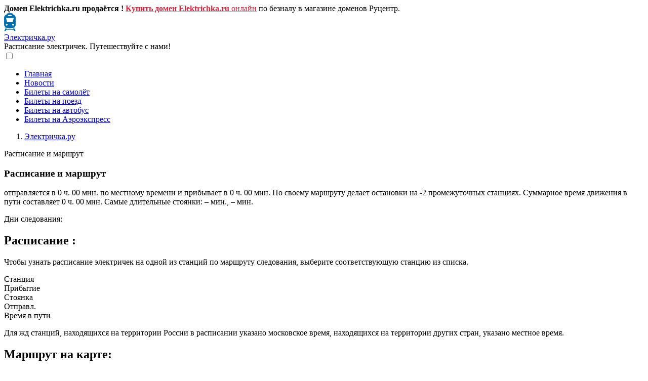

--- FILE ---
content_type: text/html; charset=UTF-8
request_url: https://elektrichka.ru/marshrut-604_1_9617377_g24_4/
body_size: 9037
content:
<!DOCTYPE html>
<html lang="ru-RU">
 	  
 <head>
   <meta charset="UTF-8">
   <meta name="viewport" content="width=device-width, initial-scale=1.0">
   <meta name="yandex-verification" content="d61d7088a8047939" />
   <meta name="google-site-verification" content="naFERl65ykcjnuDNMyVtL9QJfPJyPIJSaLYaxhPfoIQ" /> 
	 
   <title>Расписание    в 0 ч. 00 мин. – Электричка.ру</title>
   <meta name="description" content="Расписание и маршрут    в 0 ч. 00 мин.: станции отправления и прибытия, время в пути, промежуточные станции и время стоянки – Электричка.ру"/>	 
   <meta name="keywords" content="расписание маршрут    жд онлайн elektrichka.ru" />
<meta name="author" content="ООО «Электричка.ру»">
<meta name="copyright" content="ООО «Электричка.ру»">
<meta name="telegram:channel" content="@elektrichkaru">	 
	
<link rel="canonical" href="https://elektrichka.ru/marshrut-604_1_9617377_g24_4/">
<meta property="og:url" content="https://elektrichka.ru/marshrut-604_1_9617377_g24_4/"/>
<meta property="og:type" content="website"/>
<meta property="og:locale" content="ru_RU"/>
<meta property="og:title" content="Расписание и маршрут    в 0 ч. 00 мин. – Электричка.ру"/>
<meta property="og:description" content="Расписание и маршрут   : станции отправления и прибытия, время в пути, промежуточные станции и время стоянки – Электричка.ру"/>
<meta property="og:image" content="https://elektrichka.ru/images/elektrichka.jpg"/>
<meta property="og:site_name" content="elektrichka.ru"/>
<meta name="twitter:card" content="summary_large_image"/>
<meta name="twitter:site" content="@elektrichkaru"/>
<meta name="twitter:title" content="Расписание и маршрут    в 0 ч. 00 мин. – Электричка.ру"/>
<meta name="twitter:description" content="Расписание и маршрут   : станции отправления и прибытия, время в пути, промежуточные станции и время стоянки – Электричка.ру"/>
<meta name="twitter:image:src" content="https://elektrichka.ru/images/elektrichka-tw.jpg"/>
	
<link rel="image_src" href="https://elektrichka.ru/images/elektrichka.jpg" />
	 
	 
<link rel="shortcut icon" href="/favicon.ico" type="image/x-icon" />
<link rel="apple-touch-icon" sizes="57x57" href="/images/favicon/apple-touch-icon-57x57.png">
<link rel="apple-touch-icon" sizes="60x60" href="/images/favicon/apple-touch-icon-60x60.png">
<link rel="apple-touch-icon" sizes="72x72" href="/images/favicon/apple-touch-icon-72x72.png">
<link rel="apple-touch-icon" sizes="76x76" href="/images/favicon/apple-touch-icon-76x76.png">
<link rel="apple-touch-icon" sizes="114x114" href="/images/favicon/apple-touch-icon-114x114.png">
<link rel="apple-touch-icon" sizes="120x120" href="/images/favicon/apple-touch-icon-120x120.png">
<link rel="apple-touch-icon" sizes="144x144" href="/images/favicon/apple-touch-icon-144x144.png">
<link rel="apple-touch-icon" sizes="152x152" href="/images/favicon/apple-touch-icon-152x152.png">
<link rel="apple-touch-icon" sizes="180x180" href="/images/favicon/apple-touch-icon.png">
<link rel="icon" type="image/png" sizes="16x16" href="/images/favicon/favicon-16x16.png">
<link rel="icon" type="image/png" sizes="32x32" href="/images/favicon/favicon-32x32.png">
<link rel="icon" type="image/png" sizes="96x96" href="/images/favicon/favicon-96x96.png">
<link rel="icon" type="image/png" sizes="120x120" href="/images/favicon/favicon-120x120.png">
<link rel="icon" type="image/svg+xml" href="/images/favicon/favicon.svg" >	 
<link rel="manifest" href="/images/favicon/site.webmanifest">
<link rel="mask-icon" href="/images/favicon/safari-pinned-tab.svg" color="#136dab">
<meta name="apple-mobile-web-app-title" content="Электричка.ру">
<meta name="application-name" content="Электричка.ру">
<meta name="msapplication-TileColor" content="#136dab">
<meta name="theme-color" content="#ffffff">
	 
   <script>
	 function linkpage() {
	 linkpage = '/marshrut-604_1_9617377_g24_4/';
	 } </script>	 
  <style type="text/css">
   .spoiler {display:none; cursor:pointer;}
  </style>
	 
   <link rel="stylesheet" href="https://elektrichka.ru/wp-content/themes/site/style.css?v=4">
   	<style>img:is([sizes="auto" i], [sizes^="auto," i]) { contain-intrinsic-size: 3000px 1500px }</style>
	<link rel='stylesheet' id='wp-pagenavi-css' href='https://elektrichka.ru/wp-content/plugins/wp-pagenavi/pagenavi-css.css?ver=2.70' type='text/css' media='all' />

	 
<script src="https://elektrichka.ru/script/jquery/3.6.0/jquery.min.js"></script>
<script src="https://api-maps.yandex.ru/2.1/?lang=ru_RU" type="text/javascript"></script>	 
	 
	 
   <script src="/script/s.js"></script>
   <script src="/script/spoiler.js"></script>
   <script src="/script/script.js"></script>
   <script src="/script/showhide.js"></script>
   <script src="/script/calendar.js"></script>	 
<script src="/script/searcht.js"></script>	 
	 
   <script src="/script/route.js"></script>	 
   <script src="/script/upravlenie.js"></script>
   <script src="/script/menu.js"></script>
 
<link rel="stylesheet" type="text/css" media="all" href="/fancybox/jquery.fancybox.css"><script type="text/javascript" src="/fancybox/jquery.fancybox.js"></script>	 
<script type="text/javascript" src="/script/likely/likely.js"></script><link rel="stylesheet" type="text/css" media="all" href="/script/likely/likely.css"><script src="https://unpkg.com/imask"></script> 
	 
<!-- Yandex.RTB -->
<script>window.yaContextCb=window.yaContextCb||[]</script>
<script src="https://yandex.ru/ads/system/context.js" async></script>	 
	 
 </head>
	
 <body id="body">
	 
	 
 <div class="container">
		<div class="wrap-footer">
			<div class="text"><!--noindex--><strong>Домен Elektrichka.ru продаётся !</strong> <a title="Купить домен Elektrichka.ru онлайн" rel="nofollow" target="_blank" href="https://www.nic.ru/shop/lot/elektrichka.ru/"><span style="color: #e12039;"><strong>Купить домен Elektrichka.ru</strong> онлайн</span></a> по безналу в магазине доменов Руцентр.<!--/noindex--></div>
		</div>
	</div>	 
	 
	 
<div class="container-head">
	
	<div class="reklama-top">
	<!-- Yandex.RTB R-A-606623-20 -->
	<div id="yandex_rtb_R-A-606623-20"></div>
	<script>
	window.yaContextCb.push(()=>{
		Ya.Context.AdvManager.render({
			"blockId": "R-A-606623-20",
			"renderTo": "yandex_rtb_R-A-606623-20"
		})
	})
	</script>
	
	</div>
	
	
<div class="head">
  <div class="tophead">
	<div class="logo"><a href="https://elektrichka.ru/" title="Электричка.ру - расписание электричек онлайн"><img alt="Электричка.ру" src="/images/logo.png" width="23" height="35" ></a></div>
    <div class="sitename"><a href="https://elektrichka.ru/" title="Электричка.ру">Электричка.ру</a></div>
  </div>
  <div class="sitedesc">Расписание электричек. Путешествуйте с нами!</div>
	
	
	
	
		<div id="idmenu" class="menu"> <input id="menu-toggle" type="checkbox" />
										    <label class="menu-button" for="menu-toggle">
										      <span></span>
										    </label>											
										    <ul id="idnav" class="nav"><li><a href="https://elektrichka.ru" title="Электричка.ру" class="menu-item link-active">Главная</a></li>
<li><a href="/novosti/" class="menu-item">Новости</a></li>
<li><a target="_blank" href="https://bileti.ru/samolet/kassa/" class="menu-item">Билеты на самолёт</a></li>
<li><a target="_blank" href="https://bileti.ru/poezd/kassa/" class="menu-item">Билеты на поезд</a></li>
<li><a target="_blank" href="https://bileti.ru/avtobus/kassa/" class="menu-item">Билеты на автобус</a></li>
<li><a target="_blank" href="https://bileti.ru/aeroexpress/" class="menu-item">Билеты на Аэроэкспресс</a></li>
</ul></div>
	
	
 </div>
	
	
		
	
</div>

 	

	 
	 
	 
	 
	 
 <div class="container-top">
				  <div class="wraps">
					<div class="top"><div id="ufs-railway-app"></div>
<script>
var UfsRailwayAppConfig = {
"isHashUrl": true,
"appDomain": "bileti.ru",
"apiEndpoint": "https://api.ufs-online.ru/api/v1",
"lang": "ru",
"basename":"/",
"color": "red",
"helpUrls": {
"ru": "https://bileti.ru"
},
"offer": {
"publicOfferType": "partner"
},
"preloaderImage": {
url: "https://bileti.ru/images/biletiru-mini.jpg"
}
};
</script>
<script src="https://spa.ufs-online.ru/kupit-zhd-bilety/widget.js"></script>
  </div>
				   </div>
				 </div>		 
  <div class="container">
  <div class="breadcrumbs">
		        <ol itemscope itemtype="http://schema.org/BreadcrumbList">
				  <li itemprop="itemListElement" itemscope
				      itemtype="http://schema.org/ListItem">
				    <a itemprop="item" href="/">
				    <span itemprop="name">Электричка.ру</span></a>
				    <meta itemprop="position" content="1" />
				  </li>
				</ol>
				<span class="this">Расписание и маршрут   </span>
				</div>		<main class="wrap">
		  <section class="content-area content-full-width">
				      <article class="article-full">
		         <header>
		          <h1>Расписание и маршрут   </h1>		        </header>
		        <div class="text"><p> <strong> </strong> отправляется  <a title=" " href="//"></a> в 0 ч. 00 мин. по местному времени и прибывает  <a title=" " href="//"></a> в 0 ч. 00 мин. По своему маршруту   <a title=" " href="///"></a> делает остановки на -2 промежуточных станциях.
                Суммарное время движения в пути составляет 0 ч. 00 мин. Самые длительные стоянки:  –  мин.,  –  мин.</p>
                <p>Дни следования: </p></div><!--noindex--><div class="reklama"><!-- Yandex.RTB R-A-606623-21 -->
								<div id="yandex_rtb_R-A-606623-21"></div>
								<script>
								window.yaContextCb.push(()=>{
									Ya.Context.AdvManager.render({
										"blockId": "R-A-606623-21",
										"renderTo": "yandex_rtb_R-A-606623-21"
									})
								})
								</script></div><!--/noindex--><div class="text"><h2>Расписание   :</h2><p>Чтобы узнать расписание электричек на одной из станций по маршруту следования, выберите соответствующую станцию из списка.<p><div id="marshrut" class="marshrut">
				                 <div class="mtitle">
		          		       	   <div class="mstantsiya">Станция</div>
				       	           <div class="mprib">Прибытие</div>
		 				           <div class="mstop">Стоянка</div>
				 	               <div class="motpr">Отправл.</div>
				 	               <div class="mvremya">Время в пути</div>
				 	             </div></div><p>Для жд станций, находящихся на территории России в расписании указано московское время, находящихся на территории других стран, указано местное время.<p></div><!--noindex--><div class="reklama"><!-- Yandex.RTB R-A-606623-22 -->
						<div id="yandex_rtb_R-A-606623-22"></div>
						<script>
						window.yaContextCb.push(()=>{
							Ya.Context.AdvManager.render({
								"blockId": "R-A-606623-22",
								"renderTo": "yandex_rtb_R-A-606623-22"
							})
						})
						</script></div><!--/noindex--><div class="text"><h2>Маршрут    на карте:</h2><p>Расположение станций по маршруту следования электрички на карте: время прибытия, продолжительность стоянки и время отправления.<p><script>
				var ftitle = '';
				var ttitle = '';
				var tlat = ;
				var tlon = ;
				var flat = ;
				var flon = ;
				var mapcenterlat = 0;
				var mapcenterlon = 0;


				var flag = '/images/vokzal.png';
                var color = '#1e98ff';

			    </script><script>var myMap;
    var check_if_load = 0;
    function init () {
    myMap = new ymaps.Map(
        'map',
        {   center: [mapcenterlat,mapcenterlon],
            zoom: 9,
            controls: ['zoomControl', 'typeSelector', 'fullscreenControl' ],
            type: 'yandex#map',
            suppressMapOpenBlock: true
        }),
        myMap.behaviors.disable('dblClickZoom');
        myCollection = new ymaps.GeoObjectCollection();
        myPlacemarkFrom = new ymaps.Placemark([,], {
				            hintContent: ''
				        }, {iconLayout: 'default#image',
				            iconImageHref: '/images/vokzal.png',
				            iconImageSize: [34, 41],
				            iconImageOffset: [-11, -41]
				        }), myPlacemarkTo = new ymaps.Placemark([,], {
				            hintContent: ''
				        }, {iconLayout: 'default#image',
				            iconImageHref: '/images/vokzal.png',
				            iconImageSize: [34, 41],
				            iconImageOffset: [-11, -41]
				        }) ,
         polyline = new ymaps.Polyline([], {
    hintContent: "Маршрут    на карте"
}, {
    draggable: false,
    strokeColor: color,
    strokeOpacity: 0.8,
    strokeWidth: 4,
    strokeStyle: 'solid'
});
  myPlacemarkFrom.events.add('click', function () {
myMap.setCenter([flat,flon], 8, {
   duration: 200
});
myMap.panTo([],{
    duration: 1500
});
     });
  myPlacemarkTo.events.add('click', function () {
  myMap.setBounds(myCollection.getBounds());
     });

     var layer = myMap.layers.get(0).get(0);
        waitForTilesLoad(layer).then(function() {
        document.getElementById('loadmap').className = 'no-display';
     });

     myMap.copyrights.add('&copy; https://bileti.ru');
     myCollection.add(myPlacemarkFrom);
     
     myCollection.add(myPlacemarkTo);
     myCollection.add(polyline);
     myMap.geoObjects.add(myCollection);
 myMap.setBounds(myCollection.getBounds(),{ margin:10});
}

function waitForTilesLoad(layer) {
  return new ymaps.vow.Promise(function (resolve, reject) {
    var tc = getTileContainer(layer), readyAll = true;
    tc.tiles.each(function (tile, number) {
      if (!tile.isReady()) {
        readyAll = false;
      }
    });
    if (readyAll) {
      resolve();
    } else {
      tc.events.once('ready', function() {
        resolve();
      });
    }
  });
}

function getTileContainer(layer) {
  for (var k in layer) {
    if (layer.hasOwnProperty(k)) {
      if (
        layer[k] instanceof ymaps.layer.tileContainer.CanvasContainer
        || layer[k] instanceof ymaps.layer.tileContainer.DomContainer
      ) {
        return layer[k];
      }
    }
  }
  return null;
}

function loadScript(url, callback){
  var script = document.createElement('script');

  if (script.readyState){
    script.onreadystatechange = function(){
      if (script.readyState == 'loaded' ||
              script.readyState == 'complete'){
        script.onreadystatechange = null;
        callback();
      }
    };
  } else {
    script.onload = function(){
      callback();
    };
  }
  script.src = url;
  document.getElementsByTagName('head')[0].appendChild(script);
}

var ymap = function() {
   document.getElementById('bm').onclick = function(){
      if (check_if_load == 0) {
        check_if_load = 1;
        document.getElementById('bm').className = 'no-display';
        document.getElementById('lm').className = 'lm';
        loadScript('https://api-maps.yandex.ru/2.1/?lang=ru_RU&amp;loadByRequire=1', function(){
           ymaps.load(init);
        });
      }
    }
}

$(function() {
  ymap();
});
</script><div class="map-container"><div id="loadmap" class="loadmap"><div id="bm" class="bm">Загрузить карту</div><div id="lm" class="no-display"><img decoding="async" src="/images/loadmap.svg"></div></div><div class="karta" id="map"></div></div></div><p>
						         <iframe frameborder="0"
				                   style="overflow: hidden; border: 0; width: 240px; height: 130px;"
				                   src="//yandex.st/rasp/media/apicc/copyright_vert_mono.html">
				                 </iframe>
								 </p>
  
		  

		      </article>
				  </section>
		</main>
</div>
<div class="container">
 <div class="wrap-footer">
  <footer>
   <div class="fleft">  
<div class="fcont">
         <div class="ftitle">Вокзалы Москвы</div>
           <div class="links">
              <a class="link" href="/s2000006/" title="Белорусский вокзал, Москва">Белорусский вокзал</a>
			  <a class="link" href="/s9879173/" title="Восточный вокзал, Москва">Восточный вокзал</a>
			  <a class="link" href="/s2000003/" title="Казанский вокзал, Москва">Казанский вокзал</a>
			  <a class="link" href="/s2000007/" title="Киевский вокзал, Москва">Киевский вокзал</a>
			  <a class="link" href="/s2000001/" title="Курский вокзал, Москва">Курский вокзал</a>
			  <a class="link" href="/s2006004/" title="Ленинградский вокзал, Москва">Ленинградский вокзал</a>
			  <a class="link" href="/s2000005/" title="Павелецкий вокзал, Москва">Павелецкий вокзал</a>
			  <a class="link" href="/s2000009/" title="Савёловский вокзал, Москва">Савёловский вокзал</a>
			  <a class="link" href="/s2000002/" title="Ярославский вокзал, Москва">Ярославский вокзал</a>
	   </div>
   </div>

   <div class="fcontzd">
        <div class="ftitle">Вокзалы</div>
           <div class="linkszd">
              <a class="link" href="/s2020500/" title="Вокзал Волгоград-1">Волгоград</a>
              <a class="link" href="/s2014001/" title="Вокзал Воронеж">Воронеж</a>
              <a class="link" href="/s9607404/" title="Вокзал Екатеринбург">Екатеринбург</a>
              <a class="link" href="/s9610189/" title="Вокзал Новосибирск">Новосибирск</a>
			  <a class="link" href="/s9612913/" title="Вокзал Ростов-на-Дону">Ростов-на-Дону</a>
			  <a class="link" href="/s9602494/" title="Санкт-Петербург, Московский вокзал">С.-Петербург</a>
			  <a class="link" href="/s9616627/" title="Вокзал Симферополь">Симферополь</a>
			  <a class="link" href="/s9613034/" title="Вокзал Сочи">Сочи</a>
			  <a class="link" href="/s9603093/" title="Вокзал Тверь">Тверь</a>
			  <a class="link" href="/s9609235/" title="Вокзал Челябинск-Главный">Челябинск</a>
			  <a class="link" href="/s9623138/" title="Вокзал Калининград-Северный">Калининград</a>
			  <a class="link" href="/s9612089/" title="Вокзал Нижний Новгород (Московский вокзал)">Нижний Новгород</a>
			  <a class="link" href="/s9613602/" title="Вокзал Краснодар">Краснодар</a>
			  <a class="link" href="/s9608687/" title="Вокзал Красноярск">Красноярск</a>
			  <a class="link" href="/s9613073/" title="Вокзал Минеральные Воды">Мин. Воды</a>
			  <a class="link" href="/s9610384/" title="Вокзал Омск">Омск</a>
			  <a class="link" href="/s9607774/" title="Вокзал Пермь-2">Пермь</a>
			  <a class="link" href="/s9606096/" title="Вокзал Самара">Самара</a>
			  <a class="link" href="/s9623141/" title="Вокзал Казань-Пасс.">Казань</a>
			  <a class="link" href="/s9606364/" title="Вокзал Уфа">Уфа</a>
	   </div>
   </div>
   <div class="fcontn">
        <div class="ftitle">Направления</div>
           <div class="links">
              <a class="link" href="/s9610483/s9610414/" title="Электричка Барнаул – Заринская">Барнаул – Заринская</a>
			  <a class="link" href="/s9600826/s9601083/" title="Электричка Брянск-1-Орловский – Жуковка">Брянск – Жуковка</a>
              <a class="link" href="/s2060340/s9612156/" title="Электричка Владимир – Ковров-1">Владимир – Ковров</a>
              <a class="link" href="/s9603175/s9602497/" title="Электричка Выборг – Санкт-Петербург (Финляндский вокзал)">Выборг – Санкт-Петербург</a>
              <a class="link" href="/s9607404/s9607483/" title="Электричка Екатеринбург-Пасс. – Нижний Тагил">Екатеринбург – Нижний Тагил</a>
              <a class="link" href="/s2000345/s2000007/" title="Электричка Калуга-1 – Москва (Киевский вокзал)">Калуга – Москва</a>
              <a class="link" href="/s9612089/s9612811/" title="Электричка Нижний Новгород (Московский вокзал) – Заволжье-Пасс.">Нижний Новгород – Заволжье</a>
              <a class="link" href="/s9610189/s9610469/" title="Электричка Новосибирск-главный – Тогучин">Новосибирск – Тогучин</a>
              <a class="link" href="/s9612913/s9613483/" title="Электричка Ростов-Главный – Таганрог (старый вокзал)">Ростов-на-Дону – Таганрог</a>
			  <a class="link" href="/s9606096/s9606374/" title="Электричка Самара – Сызрань-1">Самара – Сызрань</a>
	   </div>
   </div>   
   <div class="fconts">
	        <div class="ftitle">Подписывайтесь:</div>   
        <div class="soc">
           <div class="socone">
              <a class="link" rel="nofollow" target="_blank" href="https://vk.com/elektrichkaru" title="Электричка.ру во ВКонтакте"><img decoding="async" src="/images/soc/vkontakte.svg" width="24" height="24" alt="Электричка.ру во ВКонтакте"><span>ВКонтакте</span></a>
           </div>
           <div class="socone">
              <a class="link" rel="nofollow" target="_blank" href="https://ok.ru/elektrichkaru" title="Электричка.ру в Одноклассники"><img decoding="async" src="/images/soc/ok.svg" width="24" height="24" alt="Электричка.ру в Одноклассники"><span>Одноклассники</span></a>
           </div>
           <div class="socone">
              <a class="link" rel="nofollow" target="_blank" href="https://twitter.com/elektrichkaru/" title="Электричка.ру в Twitter"><img decoding="async" src="/images/soc/x.svg" width="24" height="24" alt="Электричка.ру в Twitter"><span>Twitter</span></a>
           </div>
           <div class="socone">
              <a class="link" rel="nofollow" target="_blank" href="https://t.me/elektrichkaru" title="Электричка.ру в Telegram"><img decoding="async" src="/images/soc/telegram.svg" width="24" height="24" alt="Электричка.ру в Telegram"><span>Telegram</span></a>
           </div>
       </div>
	   
	   

	        <div class="ftitle">Поделитесь:</div>   
         <div class="soc">
           <div class="socone">
             <img decoding="async" src="/images/qr-code-elektrichka-ru.png" width="100" height="100" alt="QR-code ссылки на сайт Электричка.ру">
           </div>
          
         </div>	   
	   
       <div class="counters">		   
<!-- Yandex.Metrika counter -->
<script type="text/javascript" >
   (function(m,e,t,r,i,k,a){m[i]=m[i]||function(){(m[i].a=m[i].a||[]).push(arguments)};
   m[i].l=1*new Date();
   for (var j = 0; j < document.scripts.length; j++) {if (document.scripts[j].src === r) { return; }}
   k=e.createElement(t),a=e.getElementsByTagName(t)[0],k.async=1,k.src=r,a.parentNode.insertBefore(k,a)})
   (window, document, "script", "https://mc.yandex.ru/metrika/tag.js", "ym");

   ym(62920900, "init", {
        clickmap:true,
        trackLinks:true,
        accurateTrackBounce:true
   });
</script>
<noscript><div><img src="https://mc.yandex.ru/watch/62920900" style="position:absolute; left:-9999px;" alt="" /></div></noscript>
<!-- /Yandex.Metrika counter -->
		   
	
<!--LiveInternet counter--><a href="https://www.liveinternet.ru/click"
target="_blank"><img id="licntA746" width="31" height="31" style="border:0" 
title="LiveInternet"
src="[data-uri]"
alt=""/></a><script>(function(d,s){d.getElementById("licntA746").src=
"https://counter.yadro.ru/hit?t44.2;r"+escape(d.referrer)+
((typeof(s)=="undefined")?"":";s"+s.width+"*"+s.height+"*"+
(s.colorDepth?s.colorDepth:s.pixelDepth))+";u"+escape(d.URL)+
";h"+escape(d.title.substring(0,150))+";"+Math.random()})
(document,screen)</script><!--/LiveInternet-->
				   
       </div>
   </div>
   </div>  
<div class="fbottom"><div class="copyright">© 2005 - 2026 <a title="Электричка.ру" href="https://elektrichka.ru"><strong><span style="color: #1567a6">Elektrichka.ru</span></strong></a> - расписание электричек онлайн. </div></div>
  </footer>
 </div>
</div>

<!-- Yandex.RTB R-A-606623-17 -->
				<script>
				window.yaContextCb.push(()=>{
					Ya.Context.AdvManager.render({
						"blockId": "R-A-606623-17",
						"type": "floorAd",
						"platform": "touch"
					})
				})
				</script><!-- Yandex.RTB R-A-606623-18 -->
			<script>
			window.yaContextCb.push(()=>{
				Ya.Context.AdvManager.render({
					"blockId": "R-A-606623-18",
					"type": "floorAd",
					"platform": "desktop"
				})
			})
			</script>
    <script type="speculationrules">
{"prefetch":[{"source":"document","where":{"and":[{"href_matches":"\/*"},{"not":{"href_matches":["\/wp-*.php","\/wp-admin\/*","\/wp-content\/uploads\/*","\/wp-content\/*","\/wp-content\/plugins\/*","\/wp-content\/themes\/site\/*","\/*\\?(.+)"]}},{"not":{"selector_matches":"a[rel~=\"nofollow\"]"}},{"not":{"selector_matches":".no-prefetch, .no-prefetch a"}}]},"eagerness":"conservative"}]}
</script>
  </body>
</html>

--- FILE ---
content_type: text/html
request_url: https://yandex.st/rasp/media/apicc/copyright_vert_mono.html
body_size: 794
content:
<!DOCTYPE html>
<html>
    <head>
        <title>Copyright</title>
        <meta http-equiv="Content-Type" content="text/html; charset=utf-8">
        <style type="text/css">
            @font-face {
                font-family: 'textbook';
                src: local('textbook');
                src: url('i-font_face_textbook.woff'),
                     url('i-font_face_textbook.ttf');
            }

            body {
                margin: 0;
            }
            
            .copyright
            {
                font: 12px/18px Arial, sans-serif;
                display: inline-block;
                text-decoration: none;
                border: 1px solid rgba(0,0,0,.2);
                border-radius: 2px;
                color: #000;
            }
            .copyright_type_vert
            {
                width: 202px;
                height: 92px;
                padding: 18px;
            }
            .logo
            {
                display: inline-block;
                padding-right: 10px;
            }
            .copyright__data
            {
                vertical-align: top;
                opacity: .6;
                filter: alpha(opacity=60);
                color: #000;
            }
            .copyright__link {
                display: inline-block;
                color: #44b;
            }
            .copyright__link:hover {
                color: #e00;
            }
            .copyright_type_vert .copyright__data
            {
                margin-top: 12px;
            }
            .arrow
            {
                font: 13px textbook, sans-serif;
                line-height: 27px;
                position: relative;
                display: inline-block;
                width: 93px;
                height: 25px;
                margin: 2px 0 0 0;
                padding: 0 0 0 7px;
                vertical-align: top;
            }
            .copyright_theme_mono .arrow
            {
                background: url(arrow_mono.png) top left no-repeat;
            }
        </style>
        <!--[if lt IE 8]> 
            <style type="text/css">
                .copyright
                {
                    border: 1px solid #bfc0bf;
                }
                .arrow
                {
                    font: 12px/26px textbook, sans-serif;
                }
            </style>
        <![endif]-->
    </head>
    <body>
       <a href="http://rasp.yandex.ru/" target="_blank" class="copyright copyright_type_vert copyright_theme_mono">
            <img class="logo" src="logo_black.png"/>
            <div class="arrow">Расписания</div> 
            <div class="copyright__data">Данные предоставлены сервисом Яндекс.Расписания</div>
            <div class="copyright__link">rasp.yandex.ru</div>
        </a>
    </body>
</html>


--- FILE ---
content_type: application/javascript
request_url: https://elektrichka.ru/script/calendar.js
body_size: 962
content:
     var currentmonth = 1;
     var maxmonth = 4;
     var allmonth = 6;
     var date = new Date();
     var onemonth = date.getMonth();
     var oneyear = date.getFullYear();
     var onemonthone = date.getMonth();
     var oneyearone = date.getFullYear();
     var onemonthrasp = date.getMonth();
     var oneyearrasp = date.getFullYear();
   //  $("#month").html(onemonth);
   //  $("#year").html(oneyear);




     function viewport() {
          var e = window, a = 'inner';
          if (!('innerWidth' in window )) {
              a = 'client';
              e = document.documentElement || document.body;
          }
          return { width : e[ a+'Width' ] , height : e[ a+'Height' ] };
      }





     function countmaxmonth(){
        if (viewport().width < 550 ) {
           if (maxmonth > 1) {
                maxmonth = 1;
                for (t = 2; t <= allmonth; t++) {
                   monthhide = currentmonth+t-1;
                   document.getElementById("month_"+monthhide).className = "calendarhide";
                  }
           }
        }

        if ( (viewport().width < 880 ) && ( viewport().width >= 550) ) {
           if (maxmonth > 2) {
             maxmonth = 2;
                 for (t = 3; t <= allmonth; t++) {
                      monthhide = currentmonth+t-1;
                      document.getElementById("month_"+monthhide).className = "calendarhide";
                 }
           }

       if (maxmonth < 2) {
                   maxmonth = 2;
         if (currentmonth < (allmonth-maxmonth+1))  {
              for (t = 1; t <= maxmonth; t++) {
              monthshow = currentmonth+t-1;
              document.getElementById("month_"+monthshow).className = "calendarshow";
              }
         }
         else
         {
            currentmonth=allmonth-maxmonth+1;
              for (t = 1; t <= maxmonth; t++) {
              monthshow = currentmonth+t-1;
              document.getElementById("month_"+monthshow).className = "calendarshow";
              }
         }
       }
     }

     if  ( (viewport().width < 1201 ) && ( viewport().width >= 880) ) {
           if (maxmonth > 3) {
             maxmonth = 3;
                 for (t = 4; t <= allmonth; t++) {
                      monthhide = currentmonth+t-1;
                      document.getElementById("month_"+monthhide).className = "calendarhide";
                 }
           }

       if (maxmonth < 3) {
                   maxmonth = 3;
         if (currentmonth < (allmonth-maxmonth+1))  {
              for (t = 1; t <= maxmonth; t++) {
              monthshow = currentmonth+t-1;
              document.getElementById("month_"+monthshow).className = "calendarshow";
              }
         }
         else
         {
            currentmonth=allmonth-maxmonth+1;
              for (t = 1; t <= maxmonth; t++) {
              monthshow = currentmonth+t-1;
              document.getElementById("month_"+monthshow).className = "calendarshow";
              }
         }
       }
     }

     if  ( viewport().width >= 1201 ) {
       if (maxmonth < 4) {
           maxmonth = 4;
         if (currentmonth < (allmonth-maxmonth+1))  {
           for (t = 1; t <= 4; t++) {
               monthshow = currentmonth+t-1;
               document.getElementById("month_"+monthshow).className = "calendarshow";
           }
         }
         else
         {
           currentmonth=allmonth-maxmonth+1;
           for (t = 1; t <= 4; t++) {
               monthshow = currentmonth+t-1;
               document.getElementById("month_"+monthshow).className = "calendarshow";
           }
         }
       }
     }

     //  $("#maxmonth").html(maxmonth);
     //  $("#currentmonth").html(currentmonth);
     //  $("#monthhide").html(monthhide);
     //  $("#monthshow").html(monthshow);
  }

     $(window).resize(function() {
		             countmaxmonth();
	//	var xx = document.body.clientWidth;
	//	var xxx = viewport().width;

		    /// $("#month").html(onemonth);
		   ///  $("#year").html(oneyear);

	//	$("#maxmonth").html(maxmonth);
	//	$("#currentmonth").html(currentmonth);
	//	$("#monthhide").html(monthhide);
	//	$("#monthshow").html(monthshow);
	//	$("#clientwidth").html(xx);
	//	$("#viewport").html(xxx);
	  });

     function monthright(numbermoveright) {

         if (currentmonth < allmonth-maxmonth+1) {
		   monthhide = currentmonth;
		   monthshow = currentmonth+maxmonth;
		   currentmonth = currentmonth+1;

           document.getElementById("month_"+monthhide).className = "calendarhide";
           document.getElementById("month_"+monthshow).className = "calendarshow";
          }

	//	$("#maxmonth").html(maxmonth);
	//	$("#currentmonth").html(currentmonth);
	//	$("#monthhide").html(monthhide);
	//	$("#monthshow").html(monthshow);
     }

     function monthleft(numbermoveleft) {

         if (currentmonth > 1) {
           currentmonth = currentmonth-1;
		   monthhide = currentmonth+maxmonth;
		   monthshow = currentmonth;

           document.getElementById("month_"+monthhide).className = "calendarhide";
           document.getElementById("month_"+monthshow).className = "calendarshow";
           }

	//	$("#maxmonth").html(maxmonth);
	//	$("#currentmonth").html(currentmonth);
	//	$("#monthhide").html(monthhide);
	//	$("#monthshow").html(monthshow);

    }

    function xyz() {
        if (viewport().width < 550 ) {
          maxmonth = 1;
        }
        if ((viewport().width < 880 ) && (viewport().width >= 550) ) {
           maxmonth = 2;
          }
        if ((viewport().width < 1200 ) && (viewport().width >= 880) ) {
           maxmonth = 3;
         }
         if (viewport().width >= 1200 ) {
             maxmonth = 4;
        }
       }

    function calendar()
        {      xyz();
               linkpage();
                $.ajax({
                   type: "POST",
                   url: "https://elektrichka.ru/calendar.php",
                   cache: false,
                   data: {maxmonth:maxmonth,link:linkpage},
                   success: function(html){
                             $("#calendar").html(html);
                        }
                 });
          }
